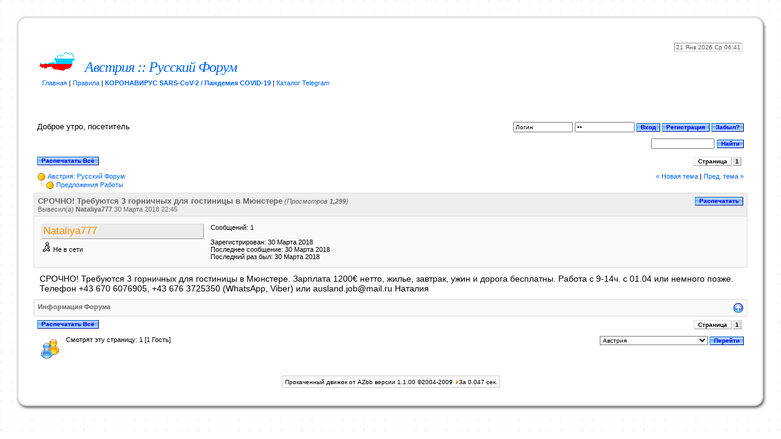

--- FILE ---
content_type: text/html
request_url: https://austria.gfvg.com/azbb.php?1522446350
body_size: 4333
content:
﻿﻿<!DOCTYPE html PUBLIC "-//W3C//DTD XHTML 1.0 Transitional//EN"
   "http://www.w3.org/TR/xhtml1/DTD/xhtml1-transitional.dtd">
<html xmlns="http://www.w3.org/1999/xhtml" xml:lang="ru" lang="ru">
<head>
<title>СРОЧНО! Требуются 3 горничных для гостиницы в Мюнстере :: Австрия: Русский Форум</title>
<meta http-equiv="Content-Type" content="text/html; charset=utf-8" />
<meta http-equiv="Content-Style-Type" content="text/css" />	
<meta name="description" content="Русский форум в Австрии. Pусская Австрия. Pусские в Австрии. Правовые вопросы, работа, знакомства, семья, досуг, здоровье. Мы говорим по-русски." />
<meta name="keywords" content="русские в Австрии, русская Вена, русский форум в Австрии, русский форум в Вене, работа в Австрии, русская Австрия, russian Austria, russians in Austria"  />
<meta name="author" content="austria.gfvg.com" />

<!-- Robots header -->
<meta name="robots" content="index,follow" />
<meta name="robots" content="archive" />
<meta name="googlebot" content="index,follow" />
<meta name="googlebot" content="archive" />

<style type="text/css">
<!--
html, body { background: #fff; color: #000; } /* body for Windows IE3.2 */
-->
</style>
<link rel="stylesheet" title="Alex" type="text/css" media="all" href="azbb_center/skin/alex/azbb.css" />

<link rel="shortcut icon" href="favicon.ico" type="image/x-icon" />
</head>
<body>
<div><a name="top"></a></div>

<div style="padding-top: 5px;"><img src="azbb_center/common/blank.gif" alt="" /></div>
<div class="main-top-bg">
	<div class="main-top-left"><img src="azbb_center/common/blank.gif" alt="" /></div>
	<div class="main-top-right"><img src="azbb_center/common/blank.gif" alt="" /></div>
	<div class="main-top-middle"><img src="azbb_center/common/blank.gif" alt="" /></div>
</div>



<div class="main-border-left">
  <div class="main-border-right">
	
	
	
	<div style="padding-top: 5px;"><img src="azbb_center/common/blank.gif" alt="" /></div>		
					

	<div class="forum-top-bg">
		<div class="forum-top-left"><img src="azbb_center/common/blank.gif" alt="" /></div>
		<div class="forum-top-right"><img src="azbb_center/common/blank.gif" alt="" /></div>
	</div>
	
	<div class="forum-border-left">
		<div class="forum-border-right">
		
		<table class="main-forum-table" summary="Main Forum Table" border="0" 
					cellspacing="0" cellpadding="0">

		<tr>
			<td>
				<!-- Title header -->
				<div class="title-bg" >
					<div class="title-text">
						<div class="main-time">21 Янв 2026 Ср 06:41</div>
						<div class="main-title clear"><img src="https://austria.gfvg.com/azbb_center/skin/alex/home.gif" border=0>&nbsp;&nbsp;&nbsp;	<a href="http://austria.gfvg.com/azbb.php" title="Главная">Австрия :: Русский Форум</a></div>

<div class="subheader">
<a href="https://austria.gfvg.com/azbb.php">Главная</a> | 
<a href="https://austria.gfvg.com/azbb.php?1120141170">Правила</a> | 
<b><a href="https://austria.gfvg.com/azbb.php?1585314346">КОРОНАВИРУС SARS-CoV-2 / Пандемия COVID-19</a></b>
 | 
<a href="https://austria.gfvg.com/azbb.php?TelegramChannelCatalog">Каталог Telegram</a>
			</div></div></div><!-- <div style="padding-top: 10px;"><img src="azbb_center/common/blank.gif" alt="" /></div> --><!-- end of Title header --></td></tr>
		<!-- You can add text/menus here.-->
		<tr>
			<td class="subheader">
			<div class="left">
			</div>
			</td>
			</tr>
		
		<!-- end of text/menus -->
		
		<tr>
			<td class="subheader">	<div class="float-rgt">
	<form method="post" action="post.php">	<input class="login" type="text" name="nickname" 
	size="15" maxlength="15" value="Логин" onfocus="this.value=''" />
	<input class="login" type="password" name="password" 
	size="15" maxlength="20" value="pw" onfocus="this.value=''" />
	<input class="blue" type="submit" name="login" value="Вход" />
	<input class="blue" type="submit" name="register" value="Регистрация" />
	<input class="blue" type="submit" name="reminder" value="Забыл?" />
	</form></div><span class="greeting">Доброе утро, посетитель</span></td>
		</tr>
		<tr>

<!-- SiteSearch Google -->

<form action="http://www.google.at/cse" id="cse-search-box" />		
<td class="subheader" />
<div class="small right" />

<input type="hidden" name="cx" value="partner-pub-1984509404452873:uql5e2r19rc" />
<input type="hidden" name="ie" value="UTF-8" />
<input class="login" type="text" name="q" size="16" maxlength="255" value="" />
	
<input class="blue" type="submit" name="sa" value="Найти" />
		
</div></td>
	
</form />

<!-- /SiteSearch Google 7406801486168930-->
		</tr>

		</table>
		<!-- end of forum-border-right -->
		</div>
	<!-- end of forum-border-left -->
	</div>
	
	<div class="forum-bot-bg">
		<div class="forum-bot-left"><img src="azbb_center/common/blank.gif" alt="" /></div>
		<div class="forum-bot-right"><img src="azbb_center/common/blank.gif" alt="" /></div>
	</div>
			


	<!-- Forum starts here -->	
	<div class="forum-top-bg">
	<div class="forum-top-left"><img src="azbb_center/common/blank.gif" alt="" /></div>
	<div class="forum-top-right"><img src="azbb_center/common/blank.gif" alt="" /></div>
</div>

<div class="forum-border-left">
  	<div class="forum-border-right">
  		
  		<table class="main-forum-table" summary="Main Forum Table" border="0" cellspacing="0" cellpadding="0">
		<tr>
	<td class="subheader" colspan="2">
	<div class="page-idx float-rgt"><span>&nbsp;Страница&nbsp;</span><span class="active">1</span></div>

	<form method="post" action="post.php">
		<input type="hidden" name="parentboard" value="7" />
	<input type="hidden" name="topic" value="1522446350" />
	<input class="blue" type="submit" name="print_all" value="Распечатать Всё" /> 	
	</form>
	</td>
</tr>

<tr>
	<td class="subheader" colspan="2">
	<div class="float-rgt"><a href="?1527286234">&laquo; Новая тема</a> | <a href="?1521734788">Пред. тема &raquo;</a></div>
	<img class="middle" src="azbb_center/skin/alex/nav_start.gif" alt="" /> 
	<a href="http://austria.gfvg.com/azbb.php">Австрия: Русский Форум</a><br />
	<img class="middle" src="azbb_center/skin/alex/nav_end.gif" alt="" /> 
	<a href="?PredlozhenijaRaboti">Предложения Работы</a>
	</td>
</tr>
		<tr>
			<td class="post-title" colspan="2">
			<form method="post" action="post.php">
			<div class="float-rgt">
				<input type="hidden" name="topic" value="1522446350" />
				<input type="hidden" name="row" value="0" />
				    
				 <input class="blue" type="submit" name="print" value="Распечатать" />
				
			</div>
			</form>
			<strong>СРОЧНО! Требуются 3 горничных для гостиницы в Мюнстере</strong> <i>(Просмотров <b>1,299</b>)</i> 
			<br />Вывесил(a) <b>Nataliya777</b> 30 Марта 2018 <span class="timUTC">22:45</span>
			</td>
		</tr>
		
		<tr>
						<td class="member-info-top" colspan="2">	<div class="box">
	<div class="poster-name">Nataliya777</div>
	
	
	<div class="offline"><img src="azbb_center/skin/alex/user_offline.gif" alt="" /> Не в сети</div>
	
	</div>

	<div class="box">
	
	
	Сообщений: 1<br />
	
	<br />Зарегистрирован: 30 Марта 2018
<br />Последнее сообщение: 30 Марта 2018
<br />Последний раз был: 30 Марта 2018

	</div>

	<div class="box">
	
	<form method="post" action="post.php">
	<input type="hidden" name="member-name" value="Nataliya777" />
	<br />
	
	</form>
	</div>

	<div class="box right">&nbsp;</div>
	<div class="clear"></div></td>
		</tr>
		<tr>
			<td class="post-body" colspan="2">СРОЧНО! Требуются 3 горничных для гостиницы в Мюнстере. Зарплата 1200€ нетто, жилье, завтрак, ужин и дорога бесплатны. Работа с 9-14ч. с 01.04 или немного позже. Телефон +43 670 6076905, +43 676 3725350 (WhatsApp, Viber) или ausland.job@mail.ru Наталия  </td>
		</tr>
		</table>
	</div>
</div>

<div class="forum-bot-bg">
	<div class="forum-bot-left"><img src="azbb_center/common/blank.gif" alt="" /></div>
	<div class="forum-bot-right"><img src="azbb_center/common/blank.gif" alt="" /></div>
</div>

	<!--  -->
	<div class="forum-top-bg">
		<div class="forum-top-left"></div>
		<div class="forum-top-right"></div>
	</div>
	
	<div class="forum-border-left">
  		<div class="forum-border-right">

		<table class="main-forum-table" summary="Main Forum Table" border="0" 
			cellspacing="0" cellpadding="0">
		<tr>
			<td class="hd-info">
			<a class="float-rgt" href="#top"><img src="azbb_center/skin/alex/up.gif" title="Вверх" alt="" /></a>
  			Информация Форума
			</td>
		</tr>
		
		
		
		<tr>
			<td class="subheader">
			<div class="page-idx float-rgt"><span>&nbsp;Страница&nbsp;</span><span class="active">1</span></div>
				<form method="post" action="post.php">
		<input type="hidden" name="parentboard" value="7" />
	<input type="hidden" name="topic" value="1522446350" />
	<input class="blue" type="submit" name="print_all" value="Распечатать Всё" /> 	
	</form>
			
			<div class="clear"></div>
			</td>
		</tr>
		<tr>
			<td class="subheader">
				<div class="float-rgt"><form method="post" action="post.php">
<select name="forumjump" size="1" onchange="this.form.submit();">
<optgroup label="Новости"><option value ="Austria">Австрия</option><option value ="RossiaiSNG">Россия и СНГ</option><option value ="World">Мир</option></optgroup><optgroup label="На каждый День"><option value ="Zdorovie">Здоровье</option><option value ="KvartirnijVopros">Квартирный вопрос</option><option value ="Kulinarija">Кулинария</option><option value ="SemiaiDeti">Семья и Дети</option><option value ="PravovieVoprosi">Прaвoвыe Вoпрocы</option><option value ="Humor">Юмор</option></optgroup><optgroup label="Объявления"><option value ="Prodam">Продам</option><option value ="Kuplu">Куплю</option><option value ="Uslugi">Услуги</option><option value ="PredlozhenijaRaboti">Предложения Работы</option><option value ="PoiskRaboti">Поиск Работы</option><option value ="Raznoe">Разное</option><option value ="Reklama">Реклама</option></optgroup><optgroup label="Спорт"><option value ="Football">Футбол</option><option value ="Hockey">Хоккей</option><option value ="Other_sports">Другие виды</option></optgroup><optgroup label="По интересам"><option value ="KulturnieSobitia">Культурные события</option><option value ="Moda">Мода</option><option value ="Politika">Пoлитикa</option><option value ="Puteshestvija_Otdih">Путешествия и Отдых</option><option value ="Religija">Религия</option><option value ="UchebaObrazovanie">Учёба, Образование</option><option value ="knigi">Книги, Литература</option><option value ="Music">Музыка</option><option value ="Photo">Фото</option><option value ="BiznesEkonomikaFinansi">Бизнес, Экономика, Финансы</option><option value ="BratiaMladshie">Братья Младшие</option></optgroup><optgroup label="Техника"><option value ="iPTV">iPTV</option><option value ="SATtv">Спутниковое ТВ</option><option value ="Avto">Авто</option><option value ="ComputerInternet">Компьютер, Интернет</option><option value ="HomeApl">Бытовая техника</option><option value ="TelegramChannelCatalog">Каталог каналов Telegram</option></optgroup><optgroup label="Общая"><option value ="NovieTemi">Новые Темы</option><option value ="MisliVsluh">Мысли вслух</option><option value ="IshutLiVas">Ищут ли вас?</option></optgroup><optgroup label="Вопросы и Ответы по Форуму"><option value ="kakpolzovatsaforumom">Как пользоваться Форумом</option><option value ="VoprosiiOtveti">Вопросы и Ответы</option></optgroup><optgroup label="Детская Комната"><option value ="MagiaiVolshebstvo">Магия и Волшебство</option><option value ="FlashGames">Игры Flash</option></optgroup>
</select>&nbsp;<input class="blue" type="submit" name="go" value="Перейти" />
</form></div>
				<img class="left" src="azbb_center/skin/alex/online.gif" alt="" /> Смотрят эту страницу: 1 [1 Гость] 
			</td>
		</tr>
		</table>
	
		</div>
	</div>
	
	
	<div class="forum-bot-bg">
		<div class="forum-bot-left"></div>
		<div class="forum-bot-right"></div>
	</div>
<!--  -->
<br />
<table class="forum-info-table" summary="Information Table" border="0" cellspacing="1" cellpadding="0">
<tr>
	<td>
	<div class="x-small center">&#1055;&#1088;&#1086;&#1082;&#1072;&#1095;&#1077;&#1085;&#1085;&#1099;&#1081; &#1076;&#1074;&#1080;&#1078;&#1086;&#1082; &#1086;&#1090; AZbb &#1074;&#1077;&#1088;&#1089;&#1080;&#1080; 1.1.00 &copy;2004-2009 
	<img src="azbb_center/skin/alex/arrow_gold.gif" alt="" />За 0.047 сек.</div>
	</td>
</tr>
</table>
			
	<div style="padding-top: 5px;"><img src="azbb_center/common/blank.gif" alt="" /></div>
	<div class="x-small grey right" style="padding-right: 5px;">
	<!-- Do not remove this copyright notice -->

	</div>

	<div style="padding-top: 5px;"><img src="azbb_center/common/blank.gif" alt="" /></div>

	<!-- end of main-border-right -->
	</div>
<!-- end of main-border-left -->
</div>

<div class="main-bot-bg">
	<div class="main-bot-left"><img src="azbb_center/common/blank.gif" alt="" /></div>
	<div class="main-bot-right"><img src="azbb_center/common/blank.gif" alt="" /></div>
</div>
<div style="padding-top: 5px;"><img src="azbb_center/common/blank.gif" alt="" /></div>

<center>
<table border="0" width="100%"><tr><td width="20%" align="left"><center>
<!--TopList-->
<!--TopList-->
</td>
<td width="60%" align="center" valign=top>
 </td>
<td width="20%" align="center" valign=top>
<!--LiveInternet-->
<!--/LiveInternet-->
</td></tr></table>
</center>

</body>
</html>

--- FILE ---
content_type: text/css
request_url: https://austria.gfvg.com/azbb_center/skin/alex/azbb.css
body_size: 3319
content:
/* -----------------  Font Size Control  ----------------- */
html, body	{ font-size: medium; }

.q, .code, .php, .excerpt, .comment
		{ font-size: small; }

input.blue, input.red, input.admin, input.login,  input.tag, select,
.main-time
		{ font-size: x-small; }

.x-small, .x-small a:link, .x-small a:visited, .x-small a:hover,
.page-idx
		{ font-size: x-small; }

.small, .small a:link, .small a:visited, .small a:hover
		{ font-size: small; }

/* -----------------  body  ----------------- */
html, body	{ background: #fff url(main_bg.gif); color: #000; 
		  margin: 0; padding: 0; }

html, body, p, h1, h2, h3, table, td, th, ul, ol,dl, textarea, input
		{ font-family: "Lucida Grande", Verdana, Geneva, Lucida, Arial, Helvetica, sans-serif; }

pre		{ color: green; white-space: pre; font-family: monospace; }
code		{ font-family: Courier, "Courier New", monospace; }

table		{ margin: 0 auto; color: #000; text-align: left; }

th		{ background: #ECECEC;  color: #666;
		  border-top: 1px solid #eee; border-left: 1px solid #eee;
		  border-bottom: 1px solid #ccc; border-right: 1px solid #ccc;
		  padding-left: 0.5em; 
		  font-size: 1.1em; text-align: left; }

/* background should be transparent, but WebTV has a bug */
h1, h2, h3, h4, h5, h6	
		{ background: transparent; color: #c09; text-align: left; }
h1		{ font-size: 2em; font-weight: normal; border-bottom: 1px dotted #c09; }
h2		{ font-size: 1.5em; font-weight: normal; }
h3		{ font-size: 1.2em; font-weight: normal; }
h4		{ font-size: 1em; }
h5		{ font-size: 0.9em; }
h6		{ font-size: 0.8em; }

blockquote	{ margin-left: 3em; margin-right: 3em; }
form		{ margin: 0; padding: 0; }
strong	{ font-size: 1.2em; font-weight: bold; }





/* ----------------- Generic Styles ----------------- */
.pointer	{ cursor: pointer; }
.clear 	{ clear: both; }
.float-rgt	{ background: transparent;  float: right;
		  margin: 0; text-align: right; }

.normal	{ font-weight: normal; }

.no-btm-margin
		{ margin-bottom: 0; }	
.center	{ text-align: center; }
.right	{ text-align: right; }
.left		{ text-align: left; }

img		{ border: 0; }
img.middle 	{ vertical-align: middle; }
img.icon 	{ vertical-align: top; }
img.flag	{ margin: 2px 0; }
img.left	{ float: left; margin: 5px 10px 5px 5px; }

hr.half	{ width: 50%; }
hr.half-lft	{ width: 50%; margin-left: 0; text-align: left; }

.pfooter	{ font-size: 0.8em; margin: 0; padding: 0; font-style: italic; }
.rtl		{ text-align: right; font-size: 150%; }


/* ----------------- links ----------------- */
a		{ background: transparent; color: #06f; text-decoration: none; }
a:hover	{ color: #f30; text-decoration: underline; }



/* General */
.content	{ background: #fff;
		  padding: 0.7em; /* margin: 0 10px; */
		  font-size: 0.9em; vertical-align: top; }
div.hd-info
		{ margin: 0 10px; }

/* ----------------- Template Only Section ----------------- */
/* --------------------------------------------------------- */
/* These CSS only apear on the template (azbb.html).
They are not used inside azbb source. */



/* Main Section */
.main-top-bg
		{ background: transparent url(main_top_bg.gif) bottom left repeat-x; 
		  height: 30px; margin: 0 20px; }
.main-top-left
		{ background: transparent url(main_top_left.gif) bottom left no-repeat; 
		  width: 25px; height: 30px; float: left; }
.main-top-right
		{ background: transparent url(main_top_right.gif) bottom right no-repeat;
		  width: 25px; height: 30px; float: right; }

.main-bot-bg
		{ background: transparent url(main_bot_bg.gif) bottom left repeat-x; 
		  height: 27px; margin: 0 20px; }
.main-bot-left
		{ background: transparent url(main_bot_left.gif) bottom left no-repeat; 
		  width: 25px; height: 27px; float: left; }
.main-bot-right
		{ background: transparent url(main_bot_right.gif) bottom right no-repeat;
		  width: 25px; height: 27px; float: right; }

.main-border-left	
		{ background: transparent url(main_border_left.gif) top left repeat-y;
		  padding-left: 25px; margin-left: 20px; }
.main-border-right	
		{ background: #fff url(main_border_right.gif) top right repeat-y;
		  padding-right: 25px; margin-right: 20px; }



/* ----------------- Main Title/Time ----------------- */
.main-title	{ text-align: left; }
.main-title a
		{ font-size: 1.5em; font-style: italic; 
		  letter-spacing: -1px; text-decoration: none;
		  font-family: Times, "Times New Roman", serif; }
.main-title a:hover
		{ color: #f30; text-decoration: none; }
.main-time	{ background: #F9F9F9 repeat; color: #666;
		  border-left: 1px solid #999; border-right: 1px solid #ddd;
		  border-top: 1px solid #999; border-bottom: 1px solid #ddd;
		  float: right;
		  padding: 0.1em 0.2em;
		  white-space: nowrap; text-align: right; }


.main-googad	{ background: #FFFFFF repeat; float: right; white-space: nowrap; text-align: right; }

.title-bg	{ background: #fff url() top right repeat; 
		  margin: 0 auto; padding-bottom: 30px; }

.title-text
		{ color: #000; padding: 0.5em; }


/* ----------------- End of Temaplte Only Section ----------------- */
/* ---------------------------------------------------------------- */


/* ----------------- Skin Frame ----------------- */
.full-width	{ width: 100%; }
.main-forum-table
		{ width: 100%; background: #fff; }

.forum-info-table
		{background: #ccc; }
.forum-info-table td
		{ background: #f9f9f9; padding: 3px;
		  border-top: 1px solid #fff; border-left: 1px solid #fff; }



/* ----------------- Sub header ----------------- */

.mysh
		{ padding: 0.5em; font-size: 0.5em;
		  text-align: right; vertical-align: middle; }

.subheader
		{ padding: 0.5em; font-size: 0.7em;
		  text-align: left; vertical-align: middle; }

.subheader h1
		{  border: 0px solid #fff; }

/* Search Engines */
.subheader em
		{ color: #d60; }

.greeting	{ font-size: 1.2em; }


/* ----------------- Header Info ----------------- */
.hd-info	{ background: #F9F9F9; color: #666;
		  border-top: 1px solid #ddd; border-left: 1px solid #ddd;
		  border-bottom: 1px solid #ddd; border-right: 1px solid #ddd;
		  padding: 0.5em;
		  font-weight: bold; font-size: 0.7em;
		  text-align: left; vertical-align: middle; }


/* ----------------- Main index ----------------- */


/* These are not used in this skin */

/* Cat-top & Cat-bot */
/* .forum-top-bg
		{ background: transparent url(forum_top_bg.gif) bottom left repeat-x; 
		  height: 30px; }
.forum-top-left
		{ background: transparent url(forum_top_left.gif) bottom left no-repeat; 
		  width: 40px; height: 30px; float: left; }
.forum-top-right
		{ background: transparent url(forum_top_right.gif) bottom right no-repeat;
		  width: 40px; height: 30px; float: right; } */

/* Used to separete the categoreis */
.forum-bot-bg
		{ background: #fff; height: 0px;  margin-bottom: 0px; }
		  
/* These are not used in this skin */
/* .forum-bot-left
		{ background: transparent url(forum_bot_left.gif) top left no-repeat;  
		  width: 10px; height: 10px; float: left; }
.forum-bot-right
		{ background: transparent url(forum_bot_right.gif) top right no-repeat;
		  width: 10px; height: 10px; float: right; } */


.forum-border-left
		{ padding-left: 10px; background: #fff; }
.forum-border-right
		{ padding-right: 10px; background: #fff; } 

/* Table headers and data */
.hd-image, .hd-title, .hd-topics, .hd-posts, .hd-lastpost
		{ background: #F9F9F9; color: #666;
		  border-top: 1px solid #ddd; border-bottom: 1px solid #ddd;
		  padding: 0.4em 0.5em;
		  font-weight: bold; font-size: 0.7em;
		  text-align: center; }


.hd-image	{ border-left: 1px solid #ddd;
		  width: 40px; padding: 5px; }
		  		  
.hd-title	{ font-size: 0.8em; text-align: left; }

.hd-topics, .hd-posts
		{ width: 50px; }


.hd-lastpost
		{ width: 150px;
		  border-right: 1px solid #ddd; }


.td-image, .td-title, .td-title-sticky, .td-topics, .td-posts, .td-lastpost
		{  }



.td-image	{ width: 40px; border-left: 0px solid #ddd;
		  text-align: center; padding: 5px;  }

.td-title, .td-title-sticky
		{ padding: 0.3em 0.5em; font-size: 0.7em; }
.td-title-sticky
		{ background: transparent url(sticky.gif) right top no-repeat; padding-right: 20px; }

.td-title a, .td-title-sticky a
		{ font-weight: bold; font-size: 1.2em; }

.td-topics, .td-posts
		{ background: #F9F9F9; font-size: 0.7em; text-align: center; }

.td-lastpost
		{ background: transparent; width: 130px;
		  border-right: 0px solid #666; padding: 3px 5px;
		  font-size: 0.65em; text-align: right; }	


/* ----------------- Topic index ----------------- */
.post-title	{ background: #eee; color: #666;
		  border-top: 1px solid #ddd; border-right: 1px solid #ddd;
		  border-bottom: 1px solid #ddd; border-left: 1px solid #ddd;
		  padding: 0.5em;
		  font-size: 0.7em;
		  vertical-align: top; }

.auto-com, .edit
		{ color: #666;
		  border-top: 1px solid #eee; border-left: 1px solid #eee;
		  border-bottom: 1px solid #ccc; border-right: 1px solid #ccc;
		  font-size: 0.7em; padding: 0.2em 0.5em; width: 90%; }
.edit		{ background: #E6E6E6; }		
.auto-com	{ background: #ECECEC; }


/* ----------------- Post body / Member Info ----------------- */

/* Post body */
.post-body	{ padding: 0.7em; font-size: 0.9em; vertical-align: top; }


/* Member info */
.member-info-top, .member-info-left, .member-info-right
		{ background: #F9F9F9; border: 1px solid #ddd;
		  border-top: 0px solid #ddd; border-right: 1px solid #ddd;
		  border-bottom: 1px solid #ddd; border-left: 1px solid #ddd;
		  padding: 0.6em;
		  font-weight: normal; font-size: 0.7em; vertical-align: top;}

.member-info-top div.box
		{ width: 23%; float: left; padding: 0.5em; }

.member-info-left, .member-info-right
		{ width: 150px; }

.poster-name
		{ background: #ECECEC; color: #ff8c00; 
		  border-top: 1px solid #ddd; border-left: 1px solid #ddd;
		  border-bottom: 1px solid #999; border-right: 1px solid #999;
		  margin-bottom: 5px;
		  font-size: 1.5em; padding: 1px 2px 2px 2px; }
	
.online, offline
		{ font-size: 1.2em; font-variant: small-caps; }
.online	{ color: #f00; font-weight: bold; }
		
.signature	{ color: #666; clear: both; 
		  font-size: 0.9em; font-style: italic; }


/* ----------------- Forms ----------------- */
select	{ background: #fff; }
textarea	{ background: #fff; font-size: 0.9em; white-space: pre; }

/* Hide width: 90%; from IE */
.center > textarea.postbox
		{ width: 640; visibility: visible; }

.label	{ width: 30%;
		  padding-right: 1em; padding-bottom: 0.5em;
		  font-weight: bold; vertical-align: top; }

.info 	{ color: #666; padding-bottom: 1em; font-style: italic; }

.avatar	{ text-align: center; vertical-align: bottom; }
.size		{ width: 80px; padding-right: 1em;
		  text-align: right; vertical-align: top; }


/* ----------------- Buttons ----------------- */
input.blue, input.red, input.admin,  input.tag
		{ margin: 1px 0; font-weight: bold; text-align: center; cursor: pointer; }
		  
input.blue	{ background: #a2d7ff url(btn_1.gif) repeat; color: #00f;
		  border-top: 0px solid #09f; border-left: 1px solid #09f;
		  border-bottom: 1px solid #009; border-right: 1px solid #009; }
input.red	{ background: #fcc url(btn_2.gif) repeat; color: #f00;
		  border-top: 0px solid #f99; border-left: 1px solid #f99;
		  border-bottom: 1px solid #900; border-right: 1px solid #900; }

input.admin	{ background: #f1f1f1 url(btn_3.gif) repeat; color: #000;
		  border-top: 0px solid #ccc; border-left: 1px solid #ccc;
		  border-bottom: 1px solid #666; border-right: 1px solid #666; }
input.tag	{ padding-left: 0.5em; padding-right: 0.5em; }

/* ----------------- AZbb Code Table ----------------- */
.code-main	{ margin:0.5em auto; padding:0; border:1px inset #ccc; 
		  width:500px; height:100px; overflow: auto; }
.code-tag, .code-info 
		{ background: #ECECEC; font-weight: normal; cursor: pointer; }
.code-tag	{ color: #080; font-family: Courier, "Courier New", monospace; 
		  border-left: 1px solid #ccc; }
.code-info	{ color: #666; }

/* ----------------- Info Box ----------------- */
.info-box	{ margin:0.5em auto; padding: 1em; border: 1px inset #ccc; 
		  height: 650px; overflow: auto; 
		  font-size: 0.9em; }

/* ----------------- Span ----------------- */
.hot, .vhot	{ color: #f00; font-weight: bold; }
.vhot		{ background: transparent url(hot.gif) bottom center no-repeat; }


		  
/* ----------------- DIV ----------------- */
div.q, div.code, div.php, div.excerpt, div.comment
		{ padding: 0.5em; margin: 0.2em 3em;
		  font-style: normal; text-align: left; }

div.q		{ background: #f6f6f6 url(css_quote.gif) top right no-repeat;
		  border-top: 3px solid #666; border-right: 1px solid #666;
		  border-bottom: 1px solid #666; border-left: 1px solid #666;
		  font-style: italic; }

div.code	{ background: #fefef4 url(css_code.gif) top right no-repeat;
		  border-top: 3px solid #960; border-right: 1px solid #960;
		  border-bottom: 1px solid #960; border-left: 1px solid #960;
		  color: #080;
		  font-family: Courier, "Courier New", monospace; }

div.php	{ background: #ececff url(css_php.gif) top right no-repeat;
		  border-top: 3px solid #93f; border-right: 1px solid #93f;
		  border-bottom: 1px solid #93f; border-left: 1px solid #93f;
		  font-family: Courier, "Courier New", monospace; }

div.excerpt	{ background: #f1fff1 url(css_excerpt.gif) top right no-repeat;
		  border-top: 3px solid #366; border-right: 1px solid #366;
		  border-bottom: 1px solid #366; border-left: 1px solid #366;
		  font-style: italic; }

div.comment	{ background: #f1f7ff url(css_comment.gif) top right no-repeat;
		  border-top: 3px solid #009; border-right: 1px solid #009;
		  border-bottom: 1px solid #009; border-left: 1px solid #009; }


/* ----------------- Attachment ----------------- */
fieldset	{ border: 1px dotted #aaa;
		  padding: 0.2em 0.5em;
		  margin: 0.5em 3em;
		  font-size: 0.8em; text-align: left; }

fieldset legend
		{ background: #fff; color: #666;
		  border-top: 1px solid #ddd; border-left: 1px solid #ddd;
		  border-bottom: 1px solid #666; border-right: 1px solid #666;
		  padding: 0.1em 0.5em; 
		  font-weight: bold; }


/* ----------------- Page Index ----------------- */
.page-idx
		{ text-align: right; padding: 3px; }
.page-idx span
		{ background: #fff;
		  border-top: 1px solid #ddd; border-left: 1px solid #ddd;
		  border-bottom: 1px solid #999; border-right: 1px solid #999;
		  padding: 1px 3px; margin: 1px;
		  font-weight: bold; text-align: center; }
.page-idx span.active
		{ background: #E6E6E6; }



/* ----------------- span ----------------- */
.time		{ color: #f00; }

.error	{ color: #f00; font-weight: bold; }

.highlight	{ color: #000; background: #ff9; }

.new		{ background: #ff9; color: #f30;
		  font-weight: bold; padding: 0 3px;
		  font-size: 0.8em; }



/* ----------------- standard colours ----------------- */
.black	{ color: #000; }
.med-blue	{ color: #00c; }
.green	{ color: #080; }
.dark-orange
		{ color: #ff8c00; }
.deep-blue	{ color: #039; }
.red		{ color: #f00; }
.grey		{ color: #666; }



div.ruskbd
		{ text-align: left; 
		  font-size: x-small;}
div.ruskbd span
		{ background: #fff; border: 1px solid #666;
		  padding: 0px 5px; margin: 0px;
		  font-weight: bold; text-align: center; 
		  font-size: x-small; }
div.ruskbd span.active
		{ background: #eee; 
		  font-size: x-small; }